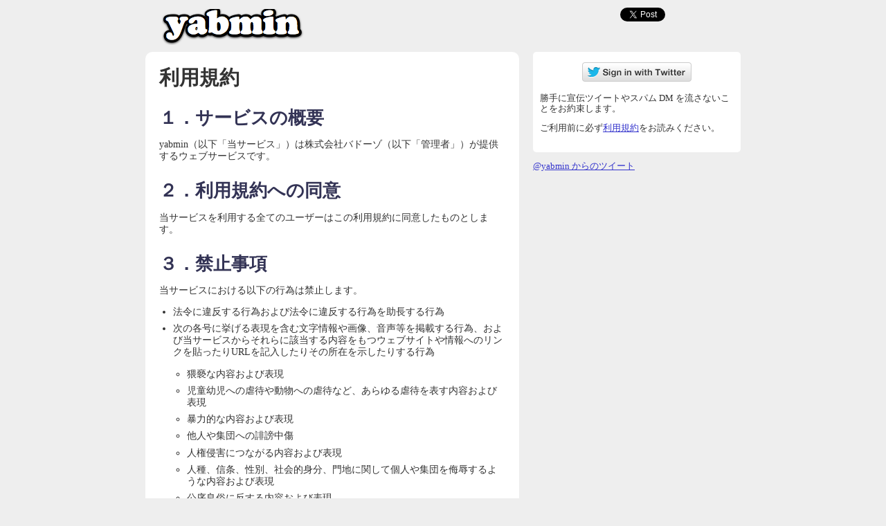

--- FILE ---
content_type: text/html; charset=utf-8
request_url: https://www.google.com/recaptcha/api2/aframe
body_size: 268
content:
<!DOCTYPE HTML><html><head><meta http-equiv="content-type" content="text/html; charset=UTF-8"></head><body><script nonce="lB8-RhjIAaNJBGi_iezOMw">/** Anti-fraud and anti-abuse applications only. See google.com/recaptcha */ try{var clients={'sodar':'https://pagead2.googlesyndication.com/pagead/sodar?'};window.addEventListener("message",function(a){try{if(a.source===window.parent){var b=JSON.parse(a.data);var c=clients[b['id']];if(c){var d=document.createElement('img');d.src=c+b['params']+'&rc='+(localStorage.getItem("rc::a")?sessionStorage.getItem("rc::b"):"");window.document.body.appendChild(d);sessionStorage.setItem("rc::e",parseInt(sessionStorage.getItem("rc::e")||0)+1);localStorage.setItem("rc::h",'1769907962380');}}}catch(b){}});window.parent.postMessage("_grecaptcha_ready", "*");}catch(b){}</script></body></html>

--- FILE ---
content_type: text/css
request_url: http://yabm.in/css/style.css
body_size: 5664
content:
* {
	margin:0;
	padding:0;
}

/** General Style Info **/
body {
	text-align: center;
	background-color: #EEE;
	line-height: 1.2;
	font-size: 0.9em;
	color: #333;
}

h2 {
	font-size: 2em;
}

h3 {
	margin-top: 1em;
	font-size: 1.8em;
	color: #335;
}

ul {
	margin: 1em 0;
	padding-left: 20px;
}

li {
	margin-bottom: 0.5em;
}

a {
	color: #33c;
	text-decoration: underline;
}

a:hover {
	color: #f66;
}

img {
	border:none;
}

p {
	margin: 1em 0;
}

del {
	text-decoration: dashed;
	color: #999;
}

em {
	font-style: normal;
	font-weight: bold;
	color: #F63;
}

/** Layout **/
#container {
    position: relative;
    margin: 0 auto;
    width: 860px;
    text-align: left;
}

#header{
	padding: 10px 0 10px 20px;
	font-size: 1em;
}

#header a.logo {
	display: block;	
	width: 220px;
	height: 55px;
	background: url(../img/logo.png) no-repeat;
	text-indent: -999px;
	outline: none;
}

#body{
	margin-bottom: 20px;
}

#content {
	width: 500px;
	margin-bottom: 20px;
	padding: 20px;
	float: left;
	background-color: #fff;
	border-radius: 10px;
}

#sidebar {
	width: 300px;
	margin: 0;
	padding: 0;
	float: right;
	list-style: none;
}

#sidebar li.sidebar-item {
	margin-bottom: 20px;
	padding: 15px 10px;
	background-color: #fff;
	border-radius: 5px;
	font-size: 0.9em;
}

#sidebar li#twitter-widget {
	width: 300px;
	padding: 0;
    line-height: 0;
}

#footer {
	clear: both;
	padding: 6px 10px;
	text-align: center;
}

.date_list li {
	padding-left: 3em;
	text-indent: -3em;
}

.date_list a {
	text-decoration: none;
}

#social-plugins {
	position: absolute;
	top: 10px;
	right: 0;
}

#sign-in {
	text-align: center;
}

.screen_name {
	font-size: 1.5em;
}

.new {
	color: #F33;
	font-weight: bold;
	font-size: smaller;
	vertical-align: top;
}

/** Forms **/
form div {
	clear: both;
	margin: 1em 0;
	padding: .5em;
	vertical-align: text-top;
}
form .input {
	color: #444;
}
form div.submit {
	border: 0;
	clear: both;
	margin-top: 10px;
}
label {
	display: block;
	cursor: pointer;
	margin-bottom:3px;
	font-weight: bold;
}
div.checkbox label {
	font-weight: normal;
}
legend {
	font-weight: bold;
	padding-right: 10px;
	padding-left: 10px;
	font-size: 120%;
}
fieldset {
	margin: 20px 0;
	padding: 0 20px;
	border: 1px solid #CCC;
	border-radius: 10px;
}
fieldset fieldset {
	margin: 0;
	padding: 0;
	border: none;
}
fieldset fieldset {
	margin: 0;
	padding: 0;
	border: none;
}
fieldset fieldset legend {
	display: block;
	margin-bottom: 3px;
	padding: 0;
	font-size: 100%;
}
fieldset fieldset label {
	font-weight: normal;
}
input, textarea {
	clear: both;
	font-size: 140%;
	padding: 3px;
	width:98%;
}
select {
	clear: both;
	font-size: 120%;
	vertical-align: text-bottom;
}
select[multiple=multiple] {
	width: 100%;
}
option {
	font-size: 120%;
	padding: 0 3px;
}
input[type=checkbox] {
	clear: left;
	float: left;
	margin: 0 6px 7px 2px;
	width: auto;
}
div.checkbox label {
	display: inline;
}
input[type=radio] {
	float:left;
	width:auto;
	margin: 3px 3px 7px 20px;
}
div.radio label {
	margin: 0 0 6px 20px;
}
input[type=submit] {
	display: inline;
	font-size: 110%;
	width: auto;
}
form .submit input[type=submit] {
    padding: 8px 16px;
	background:#62af56;
	border: none;
    border-radius: 3px;
	color: #FFF;
    font-weight: bold;
}
form .submit input[type=submit]:hover {
	background:#4ca83d;
}
input.shortnum {
	width: 3em;
	text-align: right;
	margin-right: 3px;
}

/** Notices and Errors **/
div.message {
	clear: both;
	color: #fff;
	font-size: 140%;
	font-weight: bold;
	margin: 0 0 1em 0;
	background: #f96;
	padding: 5px;
}
div.error-message {
	clear: both;
	color: #fff;
	font-weight: bold;
	background: #c73e14;
}
p.error {
	background-color: #e32;
	color: #fff;
	font-family: Courier, monospace;
	font-size: 120%;
	line-height: 140%;
	padding: 0.8em;
	margin: 1em 0;
}
p.error em {
	color: #000;
	font-weight: normal;
	line-height: 140%;
}
.notice {
	background: #ffcc00;
	color: #000;
	display: block;
	font-family: Courier, monospace;
	font-size: 120%;
	line-height: 140%;
	padding: 0.8em;
	margin: 1em 0;
}
.success {
	background: green;
	color: #fff;
}


#flashMessage {
	position: absolute;
	top: 5px;
	right: 0;
	display: none;
	border-radius: 5px;
}

#userinfo {
	float: right;
}

.mono {
	font-weight: bold;
	font-family: monospace;
	font-size: 1.2em;
}

.tips {
	font-size: 0.9em;
	color: #666;
	font-weight: normal;
}

span.tips {
	margin-left: 10px;
}

p.tips {
	margin: 0 0 3px;
}

div.checkbox p.tips {
	margin-top: 1em;
	padding-left: 1em;
}

.closed {
	display: none;
}

/* Styles for yabmin web client follows */
ul.tweets {
	position: relative;
	margin: 0;
	padding: 0;
	border-top: 1px solid #999;
	list-style: none;
}

ul.tweets li.tweet {
	overflow: hidden;
	width: 500px;
	margin: 10px 0 0 0;
	padding: 10px 0;
	border-bottom: 1px solid #999;
}

.tweet .profile-image {
	width: 48px;
	height: 48px;
	float: left;
}

.tweet .text {
	margin: 0 0 10px 58px;
	padding: 0;
	font-size: 1em;
}

.tweet .screen_name {
	margin-right: 10px;
	font-weight: bold;
	font-size: 1em;
}

.tweet .retweeted-by {
	margin: 0 0 10px 58px;
}


.tweet .retweeted-by img {
	margin-right: 5px;
	width: 16px;
	height: 16px;
}

.tweet .meta {
	margin: 0 0 0 58px;
	font-size: 0.9em;
}

.tweet .meta span {
	margin-right: 10px;
}

#tabs {
	position: relative;
	overflow: hidden;
	margin: 0;
	padding: 0;
}

#tabs li {
	float: left;
	margin: 0 5px -1px;
	padding: 5px;
	width: 70px;
	height: 18px;
	text-align: center;
	border-top: 1px solid #999;
	border-right: 1px solid #999;
	border-left: 1px solid #999;
	border-radius: 5px 5px 0 0;
	background-color: #EEE;
	list-style: none;
	cursor: pointer;
}

#tabs li.open {
	background-color: #FFF;
}



--- FILE ---
content_type: application/x-javascript
request_url: http://yabm.in/js/yabmin.js
body_size: 226
content:
$(function () {
	$('#flashMessage').fadeIn(500).delay(2000).fadeOut(500);
	$('.opener').click(function () {
		var boxId = $(this).attr('id').substr(5);
		$(this).hide();
		$('#' + boxId).fadeIn(500);
		return false;
	});
});

